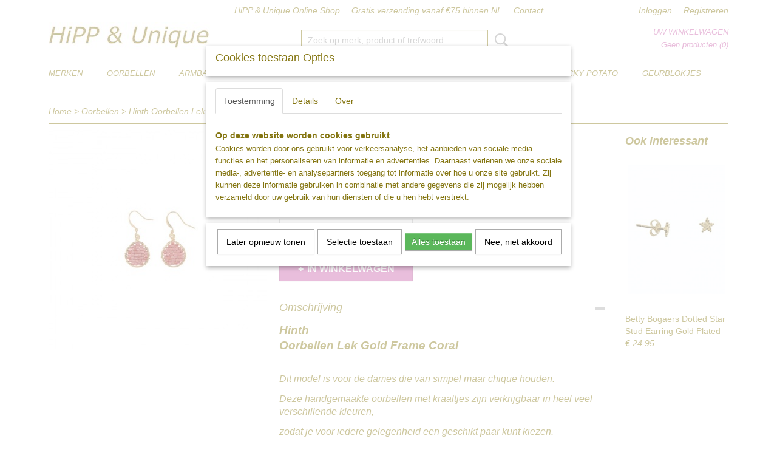

--- FILE ---
content_type: text/html; charset=UTF-8
request_url: https://www.hippandunique.nl/webshop/oorbellen/detail/832/hinth-oorbellen-lek-gold-frame-coral-1.html
body_size: 10963
content:
<!DOCTYPE html>
<html lang="nl" prefix="og: http://ogp.me/ns#">
<head>
  <script src="/core/javascript/polyfills/polyfills-transpiled.js" defer nomodule></script>
  <meta name="keywords" content=""/>
  <meta name="description" content="Shop nu de nieuwe collectie van Hinth sieraden bij hippandunique. De oorbellen en armbanden worden handgemaakt in Thailand."/>
  <meta name="language" content="nl"/>
  <meta name="charset" content="UTF-8"/>
  <meta name="google-site-verification" content="googlece42a3715665d193.html"/>
  <meta name="msvalidate.01" content="DBA4FBC2C70070AA8EFD42E1B956157D"/>
  <meta name="author" content="HiPP &amp;amp; Unique"/>
  <meta name="generator" content="IZICMS2.0"/>
  <meta property="msapplication-TileImage" content="https://www.hippandunique.nl/apple-touch-icon.png?1738091334"/>
  <link href="https://www.hippandunique.nl/apple-touch-icon.png?1738091334" rel="icon" sizes="400x400"/>
  <link href="https://www.hippandunique.nl/favicon.ico" rel="icon" sizes="16x16"/>
  <link href="/service/xml/News/atom.xml" rel="alternate" title="Alle berichten"/>
  <link href="/data/cache/compressedIncludes/compressedIncludes_2368815518_aff3f45d1d067a0dc9ce75e4e584ebb3.css" rel="stylesheet" media="all"/>
  <link href="https://fonts.googleapis.com/css?family=Poiret+One:400,700&amp;r=3788&amp;fp=" rel="stylesheet" media="screen"/>
  <link href="https://fonts.googleapis.com/css?family=Merriweather:400,700&amp;r=3788&amp;fp=" rel="stylesheet" media="screen"/>
  <script src="/core/javascript/mootools/mootools-core-1.6.0-transpiled.js?r=3788&amp;fp=416ca23a"></script>
  <script src="/core/javascript/mootools/mootools-more-1.6.0-transpiled.js?r=3788&amp;fp=416ca23a"></script>
  <script src="https://www.google.com/recaptcha/api.js?r=3788&amp;fp="></script>
  <script src="/core/javascript/lib/helper/LocaleGlobal-minified.js?r=3788&amp;fp=416ca23a" type="module"></script>
  <script src="/core/javascript/lib/helper/LocaleGlobal-transpiled.js?r=3788&amp;fp=416ca23a" defer nomodule></script>
  <script src="/modules/Shop/templates/bootstrap/js/accordion-transpiled.js?r=3788&amp;fp=416ca23a"></script>
  <script src="/modules/Shop/templates/bootstrap/js/pixeldensity-transpiled.js?r=3788&amp;fp=416ca23a"></script>
  <script src="/modules/Shop/templates/bootstrap/js/modal.js?r=3788&amp;fp=08a97038"></script>
  <script src="/modules/Shop/templates/bootstrap/js/product-behaviour-transpiled.js?r=3788&amp;fp=416ca23a"></script>
  <script src="/modules/Shop/templates/bootstrap/js/product_attributes-transpiled.js?r=3788&amp;fp=416ca23a"></script>
  <script src="/modules/Shop/templates/bootstrap/js/cerabox/cerabox-transpiled.js?r=3788&amp;fp=416ca23a"></script>
  <script src="/core/javascript/lib/legacy/Toolbox-minified.js?r=3788&amp;fp=416ca23a" type="module"></script>
  <script src="/core/javascript/lib/legacy/Toolbox-transpiled.js?r=3788&amp;fp=416ca23a" defer nomodule></script>
  <script src="/core/javascript/lib/legacy/Loader-minified.js?r=3788&amp;fp=416ca23a" type="module"></script>
  <script src="/core/javascript/lib/legacy/Loader-transpiled.js?r=3788&amp;fp=416ca23a" defer nomodule></script>
  <script src="/modules/AfterSale/templates/default/js/cookiepolicy.js?r=3788&amp;fp=e5b9b8cb"></script>
  <script src="/templates/responsive-1/js/touch-mootools-transpiled.js?r=3788&amp;fp=416ca23a"></script>
  <script src="/templates/responsive-1/js/category-menu-transpiled.js?r=3788&amp;fp=416ca23a"></script>
  <script src="/templates/responsive-1/js/columnizer-transpiled.js?r=3788&amp;fp=416ca23a"></script>
  <script src="/templates/responsive-1/js/responsive-transpiled.js?r=3788&amp;fp=416ca23a"></script>
  <script src="/templates/responsive-1/js/designListener-transpiled.js?r=3788&amp;fp=416ca23a"></script>
  <script>/*<![CDATA[*/
    document.addEventListener('DOMContentLoaded',function(){
      var evt = document.createEvent('CustomEvent');evt.initCustomEvent( 'designchange', false, false, {"carousel_slide_duration":"5000ms","carousel_slide1_enabled":"1","carousel_slide1_animation":"fade","carousel_slide1_button_text":"","carousel_slide1_button_href":"\/","carousel_slide2_enabled":"1","carousel_slide2_animation":"fade","carousel_slide2_button_text":"","carousel_slide2_button_href":"\/","carousel_slide3_enabled":"1","carousel_slide3_animation":"fade","carousel_slide3_button_text":"","carousel_slide3_button_href":"\/","carousel_slide3_slogan":"","carousel_slide4_enabled":"1","carousel_slide4_animation":"fade","carousel_slide4_button_text":"","carousel_slide4_button_href":"\/","carousel_slide4_slogan":"","carousel_slide5_enabled":"1","carousel_slide5_animation":"fade","carousel_slide5_button_text":"","carousel_slide5_button_href":"\/","carousel_slide5_slogan":"","carousel_slide1_full_image_link":"","carousel_slide1_slogan":"","carousel_slide2_full_image_link":"","carousel_slide2_slogan":"","carousel_slide3_full_image_link":"","carousel_slide4_full_image_link":"","carousel_slide5_full_image_link":""} );document.dispatchEvent(evt);
      Locale.define('nl-NL','Core',{"cancel":"Annuleren","close":"Sluiten"});
      Locale.define('nl-NL','Shop',{"loading":"Een moment geduld alstublieft..","error":"Er is helaas een fout opgetreden.","added":"Toegevoegd","product_added_short":"&#x2713; Toegevoegd aan winkelwagen:","product_not_added":"Het product kon niet worden toegevoegd.","variation_not_given_short":"Kies de gewenste uitvoering:","attribute_dimension_error":"Het veld '%s' bevat een ongeldige waarde.","please_enter_valid_email":"Vul alsjeblieft een geldig e-mailadres in."});
      Locale.define('nl-NL','Cookie',{"cookie_option_heading":"Cookies toestaan Opties","cookie_option_footer":"<div class=buttons><a class='btn cookie-btn' id='cookie-showagain'>Later opnieuw tonen<\/a><a class='btn cookie-btn' id='allow-selection'>Selectie toestaan<\/a><a class='btn cookie-btn-selected' id='allow-all'>Alles toestaan<\/a><\/div>","cookie_option_body":"<div class='cookie-content' id='mainContent'><ul class='nav nav-tabs'><li><a href='#consent'>Toestemming<\/a><\/li><li><a href='#details'>Details<\/a><\/li><li><a href='#about'>Over<\/a><\/li><\/ul><div id='tabData[consent]' class='tabData'><h4 id='shp-cookie-settings'>Op deze website worden cookies gebruikt<\/h4><p>Cookies worden door ons gebruikt voor verkeersanalyse, het aanbieden van sociale media-functies en het personaliseren van informatie en advertenties. Daarnaast verlenen we onze sociale media-, advertentie- en analysepartners toegang tot informatie over hoe u onze site gebruikt. Zij kunnen deze informatie gebruiken in combinatie met andere gegevens die zij mogelijk hebben verzameld door uw gebruik van hun diensten of die u hen hebt verstrekt.<\/p><\/div><div id='tabData[details]' class='tabData'><div class='form-check align-items-center'><h4 id='shp-cookie-settings'>Noodzakelijk<\/h4><input class='form-check-input' type='checkbox' role='switch' id='shp-cookie-ncecessary' checked='checked' disabled='disabled'><\/div><p>Door essenti\u00eble functies zoals paginanavigatie en toegang tot beveiligde delen van de website mogelijk te maken, dragen noodzakelijke cookies bij aan de bruikbaarheid van een website. Deze cookies zijn essentieel voor de correcte werking van de website.<\/p><div class='form-check align-items-center'><h4 id='shp-cookie-settings'>Statistieken<\/h4><input class='form-check-input' type='checkbox' role='switch' id='shp-cookie-statistics' checked='checked'><\/div><p>Statistische cookies verzamelen en verstrekken anonieme gegevens om website-eigenaren te helpen begrijpen hoe gebruikers omgaan met hun sites.<\/p><div class='form-check align-items-center'><h4 id='shp-cookie-settings'>Marketing<\/h4><input class='form-check-input' type='checkbox' role='switch' id='shp-cookie-marketing'><\/div><p>Er worden cookies voor marketingdoeleinden gebruikt om websitegebruikers te volgen. Het doel is om gebruikers relevante en interessante advertenties te tonen, waardoor deze waardevoller worden voor uitgevers en externe marketeers.<\/p><\/div><div id='tabData[about]' class='tabData'><p>Cookies zijn kleine tekstdocumenten die door websites kunnen worden gebruikt om de gebruikerservaring effici\u00ebnter te maken.<\/p><p>De wet bepaalt dat wij cookies op uw apparaat plaatsen als deze strikt noodzakelijk zijn voor de werking van deze website. Voor alle andere soorten cookies hebben wij uw toestemming nodig. wat betekent dat cookies die als noodzakelijk zijn gecategoriseerd, voornamelijk worden verwerkt op basis van AVG-art. 6 (1) (f). Alle overige cookies, dat wil zeggen die van de soorten voorkeuren en advertenties, worden verwerkt op basis van AVG-art. 6 (1) (a) AVG.<\/p><p>Deze website maakt gebruik van unieke soorten cookies. sommige cookies worden geplaatst via aanbiedingen van derden die op onze pagina's verschijnen.<\/p><p>Vermeld uw toestemmings-id en datum wanneer u contact met ons opneemt over uw toestemming.<\/p><\/div><\/div>","analyticsId":"UA-163400677-2","adwordId":"AW-"});
      Locale.use('nl-NL');
  });
  /*]]>*/</script>
  <!-- Global site tag (gtag.js) - Google Analytics -->
  <script async src="https://www.googletagmanager.com/gtag/js?id=UA-163400677-2"></script>
  <script>
    window.dataLayer = window.dataLayer || [];
    function gtag(){dataLayer.push(arguments);}
    gtag('js', new Date());
    gtag('config', 'UA-163400677-2', {"anonymize_ip":true});
  </script>
  <!-- End Google Analytics -->
  <title>Hinth Oorbellen Lek Gold Frame Coral - HiPP &amp; Unique</title>
  <meta name="viewport" content="width=device-width, initial-scale=1.0, user-scalable=0, minimum-scale=1.0, maximum-scale=1.0"/>
</head>
<body itemscope itemtype="http://schema.org/WebPage">
<div id="top">
  <div id="topMenu" class="container">
    <div id="logo" onclick="document.location.href='/';"></div>
          <ul class="topMenu">
                  <li><a href="/webshop/">HiPP & Unique Online Shop</a></li>
                  <li><a href="/gratis-verzending-vanaf-35.html">Gratis verzending vanaf €75 binnen NL</a></li>
                  <li><a href="/contact.html">Contact</a></li>
        
      </ul>
      
<div id="basket" class="show_profile">
      <ul>
              <li><a href="/profiel/inloggen.html" rel="nofollow">Inloggen</a></li>
        <li><a href="/profiel/registreren.html">Registreren</a></li>
                </ul>
      <div class="cart">
    <label><a href="/webshop/basket.html" class="basketLink">Uw winkelwagen</a></label>
    <span class="basketPrice">Geen producten <span class="basketAmount">(0)</span></span>
  </div>
</div>
<script type="text/javascript" src="//translate.google.com/translate_a/element.js?cb=googleTranslateElementInit"></script>
<script type="text/javascript">
function googleTranslateElementInit() {
  new google.translate.TranslateElement({
      pageLanguage: 'nl',
      //includedLanguages: 'nl,en,fr,de',
      includedLanguages : '',
      layout: google.translate.TranslateElement.InlineLayout.SIMPLE,
  }, 'google_translate_element');
}
</script>
      </div>
      
    <form action="/zoeken.html" method="get" class="search">
      <input class="query" placeholder="Zoek op merk, product of trefwoord.." type="text" name="q" value="" />
      <button type="submit" class="btn">Zoeken</button>
    </form>
  </div>
  
<div id="menu">
  <div class="container">
    
    <ul class="pull-right">
                                                                                                                                      
    </ul>
  
      <ul class="categories">
                          <li class="">
          <a class="dropdown-toggle" href="/webshop/merken/">Merken  <b class="caret"></b></a>
            <div class="dropdown">
              <a class="dropdown-heading" href="/webshop/merken/">Merken </a>
              <ul>
                                              <li ><a href="/webshop/merken/guanabana/" title="Guanabana">Guanabana</a></li>
                                              <li ><a href="/webshop/merken/maison-izel/" title="Maison Izel">Maison Izel</a></li>
                                              <li ><a href="/webshop/merken/leju-london/" title="LeJu London">LeJu London</a></li>
                                              <li ><a href="/webshop/merken/betty-bogaers/" title="Betty Bogaers">Betty Bogaers</a></li>
                                              <li ><a href="/webshop/merken/hinth/" title="Hinth">Hinth</a></li>
                                              <li ><a href="/webshop/merken/riverstones/" title="Riverstones">Riverstones</a></li>
                                              <li ><a href="/webshop/merken/flawed/" title="Flawed">Flawed</a></li>
                                              <li ><a href="/webshop/merken/neuville/" title="Neuville Bags">Neuville Bags</a></li>
                                              <li ><a href="/webshop/merken/chabo-bags/" title="Chabo Bags">Chabo Bags</a></li>
                                              <li ><a href="/webshop/merken/eline-rosina/" title="Eline Rosina               ">Eline Rosina               </a></li>
                                              <li ><a href="/webshop/merken/chachawax/" title="Chachawax">Chachawax</a></li>
                                              <li ><a href="/webshop/merken/xzota/" title="Xzota">Xzota</a></li>
                                              <li ><a href="/webshop/merken/loffs/" title="Loffs">Loffs</a></li>
                                              <li ><a href="/webshop/merken/elvy/" title="Elvy">Elvy</a></li>
                                              <li ><a href="/webshop/merken/by-johanne/" title="By Johanne">By Johanne</a></li>
                                              <li ><a href="/webshop/merken/muja-juma/" title="Muja Juma">Muja Juma</a></li>
                                              <li ><a href="/webshop/merken/booming-bags/" title="Booming Bags">Booming Bags</a></li>
                                              <li ><a href="/webshop/merken/vanmauz/" title="vanMauZ">vanMauZ</a></li>
                                              <li ><a href="/webshop/merken/souk-in-the-city/" title="SOUK IN THE CITY">SOUK IN THE CITY</a></li>
                                              <li ><a href="/webshop/merken/maayaz/" title="Maayaz">Maayaz</a></li>
                                              <li ><a href="/webshop/merken/the-pottery-parade-lucky-potato/" title="The Pottery Parade Lucky Potato">The Pottery Parade Lucky Potato</a></li>
                                              <li ><a href="/webshop/merken/dottilove/" title="Dottilove">Dottilove</a></li>
              
              </ul>
            </div>
          </li>
                              <li class="">
          <a class="dropdown-toggle" href="/webshop/oorbellen/">Oorbellen <b class="caret"></b></a>
            <div class="dropdown">
              <a class="dropdown-heading" href="/webshop/oorbellen/">Oorbellen</a>
              <ul>
                                              <li ><a href="/webshop/oorbellen/betty-bogaers/" title="Betty Bogaers">Betty Bogaers</a></li>
                                              <li ><a href="/webshop/oorbellen/flawed/" title="Flawed">Flawed</a></li>
                                              <li ><a href="/webshop/oorbellen/hinth/" title="Hinth">Hinth</a></li>
                                              <li ><a href="/webshop/oorbellen/riverstones/" title="Riverstones">Riverstones</a></li>
                                              <li ><a href="/webshop/oorbellen/eline-rosina/" title="Eline Rosina">Eline Rosina</a></li>
                                              <li ><a href="/webshop/oorbellen/anatomy-of-love-ibiza/" title="Anatomy of Love Ibiza">Anatomy of Love Ibiza</a></li>
                                              <li ><a href="/webshop/oorbellen/xzota/" title="Xzota">Xzota</a></li>
                                              <li ><a href="/webshop/oorbellen/muja-juma/" title="Muja Juma">Muja Juma</a></li>
                                              <li ><a href="/webshop/oorbellen/dottilove/" title="Dottilove">Dottilove</a></li>
              
              </ul>
            </div>
          </li>
                              <li class="">
          <a class="dropdown-toggle" href="/webshop/armbanden/">Armbanden <b class="caret"></b></a>
            <div class="dropdown">
              <a class="dropdown-heading" href="/webshop/armbanden/">Armbanden</a>
              <ul>
                                              <li ><a href="/webshop/armbanden/maayaz/" title="Maayaz">Maayaz</a></li>
                                              <li ><a href="/webshop/armbanden/guanabana/" title="Guanabana">Guanabana</a></li>
                                              <li ><a href="/webshop/armbanden/guanabana-kids/" title="Guanabana Kids">Guanabana Kids</a></li>
                                              <li ><a href="/webshop/armbanden/maison-izel/" title="Maison Izel">Maison Izel</a></li>
                                              <li ><a href="/webshop/armbanden/leju-london/" title="LeJu London">LeJu London</a></li>
                                              <li ><a href="/webshop/armbanden/leju-london-kids/" title="LeJu London Kids">LeJu London Kids</a></li>
                                              <li ><a href="/webshop/armbanden/betty-bogaers/" title="Betty Bogaers">Betty Bogaers</a></li>
                                              <li ><a href="/webshop/armbanden/riverstones/" title="Riverstones">Riverstones</a></li>
                                              <li ><a href="/webshop/armbanden/loffs/" title="Loffs">Loffs</a></li>
                                              <li ><a href="/webshop/armbanden/chachawax/" title="Chachawax">Chachawax</a></li>
                                              <li ><a href="/webshop/armbanden/hinth/" title="Hinth">Hinth</a></li>
                                              <li ><a href="/webshop/armbanden/xzota/" title="Xzota">Xzota</a></li>
                                              <li ><a href="/webshop/armbanden/by-johanne/" title="By Johanne">By Johanne</a></li>
                                              <li ><a href="/webshop/armbanden/a-beautiful-story/" title="A Beautiful Story">A Beautiful Story</a></li>
              
              </ul>
            </div>
          </li>
                              <li class="">
          <a class="dropdown-toggle" href="/webshop/kettingen/">Kettingen <b class="caret"></b></a>
            <div class="dropdown">
              <a class="dropdown-heading" href="/webshop/kettingen/">Kettingen</a>
              <ul>
                                              <li ><a href="/webshop/kettingen/flawed/" title="Flawed">Flawed</a></li>
                                              <li ><a href="/webshop/kettingen/riverstones/" title="Riverstones">Riverstones</a></li>
                                              <li ><a href="/webshop/kettingen/betty-bogaers/" title="Betty Bogaers">Betty Bogaers</a></li>
                                              <li ><a href="/webshop/kettingen/xzota/" title="Xzota">Xzota</a></li>
              
              </ul>
            </div>
          </li>
                              <li class="">
          <a class="dropdown-toggle" href="/webshop/ringen/">Ringen <b class="caret"></b></a>
            <div class="dropdown">
              <a class="dropdown-heading" href="/webshop/ringen/">Ringen</a>
              <ul>
                                              <li ><a href="/webshop/ringen/betty-bogaers/" title="Betty Bogaers">Betty Bogaers</a></li>
                                              <li ><a href="/webshop/ringen/riverstones/" title="Riverstones">Riverstones</a></li>
              
              </ul>
            </div>
          </li>
                              <li class="">
          <a class="dropdown-toggle" href="/webshop/accessoires/">Accessoires <b class="caret"></b></a>
            <div class="dropdown">
              <a class="dropdown-heading" href="/webshop/accessoires/">Accessoires</a>
              <ul>
                                              <li ><a href="/webshop/accessoires/portemonnee/" title="Portemonnee">Portemonnee</a></li>
                                              <li ><a href="/webshop/accessoires/toilettassen/" title="Toilettassen">Toilettassen</a></li>
                                              <li ><a href="/webshop/accessoires/sleutelhangers/" title="Sleutelhangers">Sleutelhangers</a></li>
                                              <li ><a href="/webshop/accessoires/tassen/" title="Tassen">Tassen</a></li>
                                              <li ><a href="/webshop/accessoires/kersthangers-letters/" title="Kersthangers Letters">Kersthangers Letters</a></li>
                                              <li ><a href="/webshop/accessoires/sokken/" title="Sokken">Sokken</a></li>
              
              </ul>
            </div>
          </li>
                                <li class=""><a href="/webshop/berber-mandjes/">Berber mandjes</a></li>
                                <li class=""><a href="/webshop/lucky-potato/">Lucky Potato</a></li>
                              <li class="">
          <a class="dropdown-toggle" href="/webshop/geurblokjes/">Geurblokjes <b class="caret"></b></a>
            <div class="dropdown">
              <a class="dropdown-heading" href="/webshop/geurblokjes/">Geurblokjes</a>
              <ul>
                                              <li ><a href="/webshop/geurblokjes/bybazz/" title="ByBazz">ByBazz</a></li>
              
              </ul>
            </div>
          </li>
              
          </ul>
      </div>
</div>
<div class="visible-phone mobileHeader">
  <a href="#" class="openMobileMenu"></a>
  <form action="/zoeken.html" method="get" class="search">
    <input class="query" type="text" name="q" value="" />
    <button type="submit" class="btn">Zoeken</button>
  </form>
</div>
<script type="text/javascript">
  // Make the update menu function global
  var updateMenu = {};
  var category_menu;
  window.addEvent( 'domready', function ()
  {
    var elements = $$('.dropdown-toggle');
    var closeTimeout;
    var opt = {
      translations:{
        TEMPLATE_OTHER_CATEGORIES:'Overige categorie&euml;n',
        TEMPLATE_MENU_OVERFLOW_LABEL: '+'
      }
    }
    // Emulate hover in JS so we can control the hover behaviour on mobile browsers
    var ios10fix = false; // IOS10 has a bug where it triggers an extra click event on the location of the finger (even when mouseup is stopped) in the menu when it has less than 8 items...
    $('menu').getElements( 'a' ).each( function ( el ) {
      el.addEvent( 'mouseenter', function () { this.addClass('hover'); } );
      el.addEvent( 'mouseleave', function () { this.removeClass('hover'); } );
      el.addEvent( 'click', function ( e ) { if ( ios10fix ) e.stop(); } );
    } );
    // Global function to add drop-down behaviour to newly added menu items
    updateMenu = function () {
      var newElements = $$('.dropdown-toggle');
      newElements.each( function ( el ) {
        if ( -1 === elements.indexOf( el ) ) {
          el.addEvent( 'mouseenter', function () { el.addClass('hover'); } );
          el.addEvent( 'mouseleave', function () { el.removeClass('hover'); } );
          addMenuBehaviour( el );
        }
      } );
      // Add new elements to local list
      elements = newElements;
    }
    var addMenuBehaviour = function ( el ) {
      // Handle opening the menu
      el.addEvent( 'mouseover', openMenu );
      // Handle delayed menu close after mouse leave
      el.getParent('li').addEvent('mouseleave', function () {
        // Don't close when hovering a submenu-enabled item in the '+' menu
        if ( el.getParent( '.__all_categories' ) && el.getParent( '.dropdown' ) ) return;
        // Ignore mouseleave events when in mobile mode (needed for windows phone)
        if ( document.body.hasClass( 'mobile' ) ) return;
        closeTimeout = setTimeout( closeAll, 300 );
      } );
      el.getParent('li').addEvent('mouseenter', function () {
        clearTimeout( closeTimeout );
      } );
      // Also open menu on tap
      el.addEvent( 'tap', function ( e ) {
        if ( e.type == 'touchend' ) {
          openMenu.call(el, e);
          ios10fix = true;
          setTimeout( function () { ios10fix = false; }, 500 );
        }
      } );
    }
    var closeAll = function () {
      elements.getParent().removeClass('open');
      clearTimeout( closeTimeout );
    }
    var openMenu = function (e) {
      // Ignore mouseover events when in mobile mode
      if ( e.type == 'mouseover' && document.body.hasClass( 'mobile' ) ) return;
      if ( this.getParent( '.__all_categories' ) && this.getParent( '.dropdown' ) ) {
        if ( e.type == "touchend" ) document.location.href = this.get('href'); // Feign a click for touch actions (emulated click is blocked)
        return true;
      }
      // Already open.. Close when in mobile mode
      if ( this.getParent( 'li.open' ) ) {
        if ( e.type == "touchend" ) {
          closeAll();
        }
        return;
      }
      // Close all menu's
      elements.getParent().removeClass('open');
      // Prevent unexpected closing
      clearTimeout( closeTimeout );
      // Skip if disabled
      if ( this.hasClass('disabled') || this.match(':disabled') ) return;
      var dropdownMenu = this.getParent().getElement( '.dropdown' );
      if ( !dropdownMenu || !dropdownMenu.getElement('li') ) return; // Skip if empty
      dropdownMenu.setStyle( 'visibility', 'hidden' );
      this.getParent().addClass('open'); // open up selected
      var paddingTop = dropdownMenu.getStyle( 'padding-top' ).toInt();
      var dropdownMenuHeight = dropdownMenu.getSize().y - paddingTop - dropdownMenu.getStyle( 'padding-bottom' ).toInt();
      dropdownMenu.setStyles( {height:0,visibility:'visible', paddingTop: paddingTop + 10} );
      dropdownMenu.set( 'morph', {duration: 300, transition: 'sine:out', onComplete:function () { dropdownMenu.setStyle( 'height', 'auto' ); } } );
      dropdownMenu.morph( {height:dropdownMenuHeight, paddingTop: paddingTop} );
    };
    // Add behaviour to all drop-down items
    elements.each( addMenuBehaviour );
    // Init category menu
    category_menu = new CategoryMenu( opt );
  } );
</script>
  
  <div id="breadcrumbs" class="container">
    <div class="border-bottom">
      <a href="/" title="Home">Home</a> &gt; <a href="/webshop/oorbellen/" title="Oorbellen">Oorbellen</a> &gt; <a href="" title="Hinth Oorbellen Lek Gold Frame Coral">Hinth Oorbellen Lek Gold Frame Coral</a>
    </div>
  </div>
<div class="container" id="site">
  <div class="row">
          <div class="span12">
        <div class="iziSection" id="section_main"><div id="section_main_0" class="ShopModule iziModule"><div class="basketAction iziAction">
<div id="basket" class="show_profile">
      <ul>
              <li><a href="/profiel/inloggen.html" rel="nofollow">Inloggen</a></li>
        <li><a href="/profiel/registreren.html">Registreren</a></li>
                </ul>
      <div class="cart">
    <label><a href="/webshop/basket.html" class="basketLink">Uw winkelwagen</a></label>
    <span class="basketPrice">Geen producten <span class="basketAmount">(0)</span></span>
  </div>
</div>
<script type="text/javascript" src="//translate.google.com/translate_a/element.js?cb=googleTranslateElementInit"></script>
<script type="text/javascript">
function googleTranslateElementInit() {
  new google.translate.TranslateElement({
      pageLanguage: 'nl',
      //includedLanguages: 'nl,en,fr,de',
      includedLanguages : '',
      layout: google.translate.TranslateElement.InlineLayout.SIMPLE,
  }, 'google_translate_element');
}
</script><div class='clear'></div></div></div><div id="section_main_1" class="ShopModule iziModule"><div class="productAction iziAction">
<div class="row">
  <div itemscope itemtype="http://schema.org/Product">
            <meta itemprop="itemCondition" content="http://schema.org/NewCondition" />
          <div class="imageContainer span4">
      <div class="imageCanvas">
                    <div class="product-ribbon">
                </div>
      
              <a href="/data/upload/Shop/images/lek-indian-beads-coral-e1657918103126.jpg" id="productImage-2742" class="cerabox active" title="Hinth Oorbellen Lek Gold Frame Coral">
          <img src="/modules/Shop/templates/bootstrap/images/placeholder.png" data-src="/data/upload/Shop/images/360x1000x0_lek-indian-beads-coral-e1657918103126.jpg" alt="Hinth Oorbellen Lek Gold Frame Coral"/>
          <meta itemprop="image" content="https://www.hippandunique.nl/data/upload/Shop/images/lek-indian-beads-coral-e1657918103126.jpg" />
        </a>
      
      </div>
          &nbsp;
    </div>
    <div class="span6">
      <div class="productProperties test">
        <div id="productDetail" class="productDetail">
          <h1 itemprop="name">Hinth Oorbellen Lek Gold Frame Coral</h1>
<meta itemprop="ProductID" content="832" />
<meta itemprop="url" content="https://www.hippandunique.nl/webshop/oorbellen/detail/832/hinth-oorbellen-lek-gold-frame-coral-1.html" />
<div class="price" itemprop="offers" itemscope itemtype="http://schema.org/Offer">
      <span class="test1" style="display:none;">&euro; 15,00</span>
    <span class="test2" style="display:none;">&euro; 15,00</span>
    <span class="strong price test">&euro; 15,00</span>
    <meta itemprop="price" content="15"/>
    <meta itemprop="priceCurrency" content="EUR"/>
    
      <small>
      (inclusief btw      21%)
    </small>
  
  
<div class="in-stock">
  <span class="indicator">&#x2713;</span> Op voorraad
  <link itemprop="availability" href="http://schema.org/InStock"/>
  <span class="delivery-period">
           -       Levertijd 1-3 werkdagen
      </span>
</div>
  <div class="form">
    <form>
      <input type="hidden" name="product_id" value="832"/>
          <input type="hidden" name="price" value="1500"/>
      <input type="hidden" name="sale_price" value="1500"/>
      <input type="hidden" name="currency" value="EUR"/>
      <div class="row">
      
                  <div class="span3">
            <label for="product_amount_832">Aantal</label>
            <select name="amount[832]" id="product_amount_832">
                          <option value="1" selected="selected">1</option>
                        </select>
          </div>
                </div>
              <button class="btn cancel">Annuleren</button>
        <button class="btn buy" data-product_id="832">In winkelwagen</button>                      </form>
  </div>
</div>
  
        </div>
      </div>
          <div class="accordion accordion-open">
        <div class="accordion-heading">Omschrijving</div>
        <span itemprop="description"><h4><span style="font-size: 14pt;">Hinth</span></h4>
<h4><span style="font-size: 14pt;">Oorbellen Lek Gold Frame Coral</span></h4>
<p>&nbsp;</p>
<p><span style="font-size: 12pt;" data-sheets-value="{&quot;1&quot;:2,&quot;2&quot;:&quot;Dit model is voor de dames die van simpel maar chique houden. Deze oorbellen zijn verkrijgbaar in heel veel verschillende kleuren, zodat je voor iedere gelegenheid een geschikt paar kunt kiezen.n&quot;}" data-sheets-userformat="{&quot;2&quot;:14720,&quot;10&quot;:0,&quot;11&quot;:4,&quot;14&quot;:[null,2,0],&quot;15&quot;:&quot;Calibri&quot;,&quot;16&quot;:11}">Dit model is voor de dames die van simpel maar chique houden. </span></p>
<p><span style="font-size: 12pt;" data-sheets-value="{&quot;1&quot;:2,&quot;2&quot;:&quot;Dit model is voor de dames die van simpel maar chique houden. Deze oorbellen zijn verkrijgbaar in heel veel verschillende kleuren, zodat je voor iedere gelegenheid een geschikt paar kunt kiezen.n&quot;}" data-sheets-userformat="{&quot;2&quot;:14720,&quot;10&quot;:0,&quot;11&quot;:4,&quot;14&quot;:[null,2,0],&quot;15&quot;:&quot;Calibri&quot;,&quot;16&quot;:11}">Deze handgemaakte oorbellen met kraaltjes zijn verkrijgbaar in heel veel verschillende kleuren, </span></p>
<p><span style="font-size: 12pt;" data-sheets-value="{&quot;1&quot;:2,&quot;2&quot;:&quot;Dit model is voor de dames die van simpel maar chique houden. Deze oorbellen zijn verkrijgbaar in heel veel verschillende kleuren, zodat je voor iedere gelegenheid een geschikt paar kunt kiezen.n&quot;}" data-sheets-userformat="{&quot;2&quot;:14720,&quot;10&quot;:0,&quot;11&quot;:4,&quot;14&quot;:[null,2,0],&quot;15&quot;:&quot;Calibri&quot;,&quot;16&quot;:11}">zodat je voor iedere gelegenheid een geschikt paar kunt kiezen.<br /></span></p>
<p><span style="font-size: 12pt;">Afmetingen (zonder haakje): 2 cm x 1,5 cm</span></p>
<p><span style="font-size: 12pt;">&nbsp;</span></p>
<h4><span style="font-size: 12pt;">HINTH</span></h4>
<p><span style="font-size: 12pt;"><i>HINTH (Handmade IN THailand) is a handcrafted modern and affordable jewellery brand, inspired by years of traveling through Asia. HINTH originated through contact with the local people, the artisans who create beautiful, fine and feminine jewellery. These people are the experts that make their money creating and selling their products.</i></span></p>
<p><span style="font-size: 12pt;"><i>HINTH supports these local women by giving a more steady income.&nbsp;</i><i>HINTH sells jewellery such as earrings, bracelets, rings and necklaces that are all made in Thailand. It is a joyful brand that specifically curates aesthetic products that reflect a creative and honest lifestyle and products that are carefully handmade bead by bead.</i></span></p></span>
      </div>
    
    
    
    
    <div style="display:none;" class="testingvalues2">
           </div>
    </div>
  </div>
  
    <div class="span2 similarProducts">
    <h3>Ook interessant</h3>
          <div class="product">
        <div class="thumbnail">
          <a href="/webshop/oorbellen/detail/715/betty-bogaers-dotted-star-stud-earring-gold-plated.html" title="Betty Bogaers Dotted Star Stud Earring Gold Plated" data-background="/data/upload/Shop/images/255x1000x0_betty-bogaers-dotted-star-stud-earring-gold-plated.jpg"></a>
        </div>
        <div class="name">
          <a href="/webshop/oorbellen/detail/715/betty-bogaers-dotted-star-stud-earring-gold-plated.html" class="active" title="Betty Bogaers Dotted Star Stud Earring Gold Plated">Betty Bogaers Dotted Star Stud Earring Gold Plated</a>
        </div>
        <div class="price">
                              <span class="price">&euro; 24,95</span>
                          </div>
      </div>
          <div class="product">
        <div class="thumbnail">
          <a href="/webshop/oorbellen/detail/713/betty-bogaers-flat-bobble-flower-stud-earring-gold-plated.html" title="Betty Bogaers Flat Bobble Flower Stud Earring Gold Plated" data-background="/data/upload/Shop/images/255x1000x0_mediumgh8fkrurqe60ajzz8jxyimg7802.jpg"></a>
        </div>
        <div class="name">
          <a href="/webshop/oorbellen/detail/713/betty-bogaers-flat-bobble-flower-stud-earring-gold-plated.html" class="active" title="Betty Bogaers Flat Bobble Flower Stud Earring Gold Plated">Betty Bogaers Flat Bobble Flower Stud Earring Gold Plated</a>
        </div>
        <div class="price">
                              <span class="price">&euro; 24,95</span>
                          </div>
      </div>
          <div class="product">
        <div class="thumbnail">
          <a href="/webshop/oorbellen/detail/322/hinth-oorbellen-jaipur-classy-drop-gold.html" title="Hinth Oorbellen Jaipur Classy Drop Gold" data-background="/data/upload/Shop/images/255x1000x0_jaipur-classy-drop-gold.jpg"></a>
        </div>
        <div class="name">
          <a href="/webshop/oorbellen/detail/322/hinth-oorbellen-jaipur-classy-drop-gold.html" class="active" title="Hinth Oorbellen Jaipur Classy Drop Gold">Hinth Oorbellen Jaipur Classy Drop Gold</a>
        </div>
        <div class="price">
                              <span class="price">&euro; 45,00</span>
                          </div>
      </div>
    
  </div>
  </div>
<script>
  document.addEvent( 'domready', function () {
    try {
      document.getElements('a.cerabox').cerabox( {
        events: {
          onOpen: function(current_item, collection) {
            var background_color = current_item.getStyle('background-color');
            if( background_color == 'transparent' ) {
              background_color = $('site').getStyle('background-color');
            }
            $('cerabox').setStyle('background-color', background_color);
          }
        }
      });
      var options = {
        variations: {},
        product_id: null
      };
      
      options.product_id = 832;
      var productAttributes = new ProductAttributes( options );
      productAttributes.addBehaviour();
      var canvas = document.getElement( '.imageCanvas' );
      var selector = document.getElement( '.imageSelector' );
      if ( !selector ) return;
      // Trigger size setting after all images are loaded
      window.addEvent( 'load', function () {
        canvas.setStyle( 'height', canvas.getElement('.active').getSize().y );
        productAttributes.switchVariationImage();
      } );
      selector.getElements( 'a' ).each( function ( a ) {
        a.addEvent( 'click', function ( e ) {
          e.stop();
          var target = $( a.get( 'rel' ) );
          if ( target ) {
            document.getElements( '.imageContainer .active' ).removeClass( 'active' );
            a.addClass( 'active' );
            target.addClass( 'active' );
            canvas.setStyle( 'height', target.getSize().y );
          }
        } );
      } );
    } catch (e) {
      if ( typeof TraceKit !== 'undefined') {
        TraceKit.report(e);
      } else {
        throw e;
      }
    }
  } );
</script>
<div class='clear'></div></div></div></div>
      </div>
      </div>
  <div class="row">
    <div class="span12"><div class="iziSection iziStaticSection" id="section_footer"></div></div>
  </div>
</div>
  
  
    
  
  
                                                                                                                                    
  <footer>
    <div class="container">
      <div class="row">
              <div class="span3" id="footer_menu">
          <h3>Informatie</h3>
          <ul>
                                                                                                                                                                                                                    <li>
                <a href="/betalen.html">Betalen</a>
              </li>
                                                <li>
                <a href="/bezorgen.html">Bezorgen</a>
              </li>
                                                <li>
                <a href="/retourneren.html">Retourneren</a>
              </li>
                                                <li>
                <a href="/algemene-voorwaarden.html">Algemene Voorwaarden</a>
              </li>
                                                <li>
                <a href="/privacy.html">Privacy</a>
              </li>
                      
          </ul>
        </div>
              
                    
      <div class="span3" id="footer_categories">
                  <h3>Categorie&euml;n</h3>
          <ul>
                          <li><a href="/webshop/merken/">Merken </a></li>
                          <li><a href="/webshop/oorbellen/">Oorbellen</a></li>
                          <li><a href="/webshop/armbanden/">Armbanden</a></li>
                          <li><a href="/webshop/kettingen/">Kettingen</a></li>
                          <li><a href="/webshop/ringen/">Ringen</a></li>
                          <li><a href="/webshop/accessoires/">Accessoires</a></li>
                          <li><a href="/webshop/berber-mandjes/">Berber mandjes</a></li>
                          <li><a href="/webshop/lucky-potato/">Lucky Potato</a></li>
                          <li><a href="/webshop/geurblokjes/">Geurblokjes</a></li>
            
          </ul>
          <script type="text/javascript">
            window.addEvent( 'domready', function () {
              category_columnizer = new ListColumnizer( { list:document.getElement( "footer #footer_categories ul" ), gridColumns: 3, minColumnWidth: 180 } );
            } );
          </script>
              </div>
              <div class="span3">
          <div class="iziSection iziStaticSection" id="section_footerColumn"><div class="iziContent" id="section_footerColumn_0"><div class="contentHeader iziHeader"><h2> Volg ons op Social Media</h2></div><div class="iziInnerContent"><p style="text-align: left;"><a title="HiPP &amp; Unique" href="https://www.instagram.com/hippandunique/"><img src="/data/upload/images/instagram.jpg" alt="" width="65" height="65" /></a><a title="HiPP &amp; Unique" href="https://www.facebook.com/hippandunique/"><img src="/data/upload/images/facebook.png" alt="" width="63" height="63" /></a></p>
<p style="text-align: left;">&nbsp;</p></div></div></div>
        </div>
      
              <div class="span3" id="payment_methods">
          <h3>Betaalmethodes</h3>
          
<ul class="payment-methods">
    <li class="sprite-ideal" title="Ideal"></li>
      <li class="sprite-bancontact" title="Bancontact"></li>
      <li class="sprite-sofort" title="Sofort"></li>
      <li class="sprite-banktransfer" title="Banktransfer"></li>
  
</ul>
        </div>
            </div>
    </div>
  </footer>
  <p class="copyright">
      
      
    &copy; 2026 www.hippandunique.nl
        - Powered by Shoppagina.nl
    </p>
  
  
<div id="cookiepolicy" class="cookiepolicy-type-1">
  <div class="container"> 
    <div class="message"><p>Wij maken gebruik van cookies om onze website te verbeteren, om het verkeer op de website te analyseren, om de website naar behoren te laten werken en voor de koppeling met social media. Door op Ja te klikken, geef je toestemming voor het plaatsen van alle cookies zoals omschreven in onze privacy- en cookieverklaring.</p></div>
    <div class="buttons">
      <a href="#cookiepolicy-options" class="btn btn-success">Cookie Opties</a>
      <a href="#cookiepolicy-accept" class="btn btn-success">Ja, ik ga akkoord</a>
      <a href="#cookiepolicy-deny" class="btn">Nee, niet akkoord</a>
    </div>
  </div>
</div>
</body>
</html>
